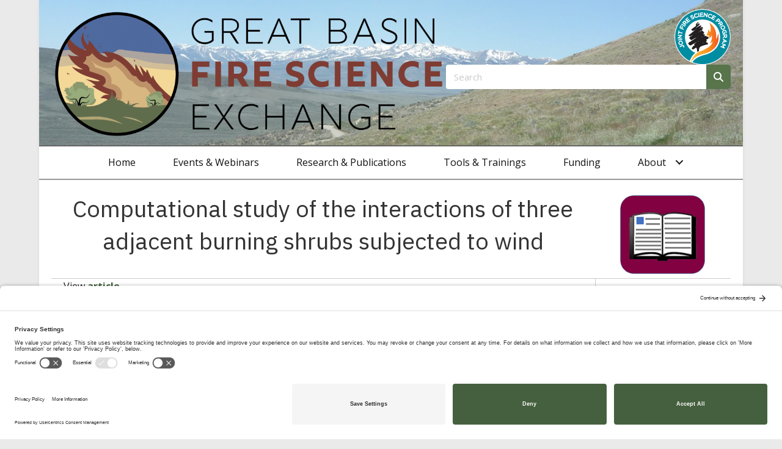

--- FILE ---
content_type: text/javascript
request_url: https://greatbasinfirescience.org/static/7dea133aa38b81a10257d1e8300fef0c.js
body_size: 4846
content:
/**handles:gform_apc_theme_script,akismet-frontend**/
!function(){"use strict";var t,e={1718:function(t,e,n){var r=n(290);function o(t,e){var n="undefined"!=typeof Symbol&&t[Symbol.iterator]||t["@@iterator"];if(!n){if(Array.isArray(t)||(n=function(t,e){if(t){if("string"==typeof t)return a(t,e);var n={}.toString.call(t).slice(8,-1);return"Object"===n&&t.constructor&&(n=t.constructor.name),"Map"===n||"Set"===n?Array.from(t):"Arguments"===n||/^(?:Ui|I)nt(?:8|16|32)(?:Clamped)?Array$/.test(n)?a(t,e):void 0}}(t))||e&&t&&"number"==typeof t.length){n&&(t=n);var r=0,o=function(){};return{s:o,n:function(){return r>=t.length?{done:!0}:{done:!1,value:t[r++]}},e:function(t){throw t},f:o}}throw new TypeError("Invalid attempt to iterate non-iterable instance.\nIn order to be iterable, non-array objects must have a [Symbol.iterator]() method.")}var i,c=!0,s=!1;return{s:function(){n=n.call(t)},n:function(){var t=n.next();return c=t.done,t},e:function(t){s=!0,i=t},f:function(){try{c||null==n.return||n.return()}finally{if(s)throw i}}}}function a(t,e){(null==e||e>t.length)&&(e=t.length);for(var n=0,r=Array(e);n<e;n++)r[n]=t[n];return r}var i=function(){(0,r._l)("Gravity Forms Advanced Post Creation Common: Initialized all javascript that targeted document ready.")},c=function(){(0,r.Gc)(i)},s=n(7867),u=n(455),d=n(2888),l=n(8564),f=n.n(l),p=n(9433),m=n(6598),v=n(9957),g=n(3054),y=gform_apc_shared.i18n,h=gform_apc_shared.pagination,b=s.React.useMemo,_=function(t){return t&&"object"===(0,d.A)(t)&&Array.isArray(t.data)?t.data.map(function(t){var e="publish"===t.post_status?y.published:y.draft;return t.post_status||(e=""),{title:{component:m.A,props:{content:t.post_title||y.untitledPost,size:"text-sm"}},status:{component:m.A,props:{content:e,size:"text-sm"}},date:{component:m.A,props:{content:t.post_date,size:"text-sm"}},actions:{component:m.A,props:{asHtml:!0,content:t.actions||"",size:"text-sm"}}}}):(console.warn("Gravity Forms Advanced Post Creation Invalid postsData:",t),[])},A=[{component:m.A,key:"title",props:{content:y.columnTitle,size:"text-sm",weight:"medium"}},{component:m.A,key:"status",props:{content:y.columnStatus,size:"text-sm",weight:"medium"},hideAt:600},{component:m.A,key:"date",props:{content:y.columnDate,size:"text-sm",weight:"medium"},hideAt:600},{component:m.A,key:"actions",props:{content:y.columnActions,size:"text-sm",weight:"medium"}}],P=function(t){var e=t.postsData,n=(null==e?void 0:e.totalPages)>1,r=b(function(){return n?[v.hi]:[]},[n]),o=b(function(){return{isLoading:l,moduleState:{currentPage:0,instance:0,formToShow:e.formToShow||"",postsPerPage:e.postsPerPage||5,data:[],gridTitle:e.gridTitle||""}}},[]),a=b(function(){return{pagination:{onClick:(t=(0,u.A)(f().mark(function t(e){var n;return f().wrap(function(t){for(;;)switch(t.prev=t.next){case 0:return(n=new FormData).append("gf_apc_pagination_nonce",h.nonce),n.append("formToShow",e.formToShow),n.append("action","gf_apc_pagination"),n.append("postsPerPage",e.postsPerPage),n.append("currentPage",e.currentPage),n.append("instance",e.instance),t.next=9,fetch(h.ajax_url+"?apc_page_".concat(e.instance,"=").concat(e.currentPage+1),{method:"POST",body:n}).then(function(t){return t.json()}).then(function(t){var e=t.data;S(_(e))}).catch(function(t){return console.error("Gravity Forms Advanced Post Creation Error retrieving pagination data:",t),m(!1),[]});case 9:m(!1);case 10:case"end":return t.stop()}},t)})),function(e){return t.apply(this,arguments)}),onPageChange:function(t){},pageCount:e.totalPages||1,previousLabel:y.previousLabel,previousAriaLabel:y.previousPage,nextLabel:y.nextLabel,nextAriaLabel:y.nextPage}};var t},[]),i=(0,g.A)({data:[],dataPerPage:5,initialState:o,modules:r,moduleAttributes:a,useAjax:!0}),c=i.moduleState,d=i.updateModuleState,l=i.isLoading,m=i.setIsLoading,P=i.gridLocked,w=i.organizedData,S=i.setOrganizedData;s.React.useEffect(function(){if(null!=e&&e.data){var t=_(e);S(t)}},[e,S]);return s.React.createElement(p.A,{columns:A,data:w,dataPerPage:5,emptyMessageAttributes:{style:{maxWidth:"360px"}},isLoading:l,modules:r,moduleAttributes:a,moduleState:c,setIsLoading:m,updateModuleState:d,useAjax:!0,columnStyleProps:{title:{flex:"1"},status:{flex:"0 0 auto"},date:{flex:"0 0 auto"},actions:{flex:"0 0 auto"}},gridLocked:P,showColumnsInFooter:!1,i18n:{emptyMessageI18n:y.noPostsFoundMessage,emptyTitleI18n:"",gridHeadingI18n:c.gridTitle}})},w=s.ReactDOM.createRoot,S=new Map,x=new Map,E=new Map,O=function(t){var e=document.querySelector('.apc-posts-container[data-client-id="'.concat(t,'"]'));if(e){var n=e.dataset.apcPosts||"{}",r=n;if(E.get(t)!==r){var o;try{o=JSON.parse(n)}catch(e){return void console.error("Gravity Forms Advanced Post Creation Error parsing post data for ".concat(t,":"),e)}E.set(t,r);var a=x.get(t);S.get(t)&&a&&a!==e&&(S.delete(t),x.delete(t));try{var i=w(e);i.render(s.React.createElement(P,{postsData:o})),S.set(t,i),x.set(t,e)}catch(e){console.error("Gravity Forms Advanced Post Creation Failed to render ApcDataGridComponent for ".concat(t),e)}}}},I=function(){var t,e=arguments.length>0&&void 0!==arguments[0]?arguments[0]:1,n=[];if(null!==(t=window.wp)&&void 0!==t&&t.data){n=wp.data.select("core/block-editor").getBlocks().filter(function(t){return"gravityforms/apc-posts"===t.name&&t.attributes.clientId})}else{var r=document.querySelectorAll(".apc-posts-container[data-client-id]");n=Array.from(r).map(function(t){return{attributes:{clientId:t.dataset.clientId}}})}var o=!1;n.forEach(function(t){var e=t.attributes.clientId;document.querySelector('.apc-posts-container[data-client-id="'.concat(e,'"]'))&&(O(e,t.attributes),o=!0)}),!o&&e<20&&setTimeout(function(){return I(e+1)},250)},C=function(){var t;null!==(t=window.wp)&&void 0!==t&&t.data?wp.domReady(function(){var t,e;I(),t=wp.data,e=t.select,(0,t.subscribe)(function(){e("core/block-editor").getBlocks().filter(function(t){return"gravityforms/apc-posts"===t.name&&t.attributes.clientId}).forEach(function(t){O(t.attributes.clientId,t.attributes)})})}):"loading"===document.readyState?document.addEventListener("DOMContentLoaded",function(){return I()}):I()},F=function(){c(C())},k=function(){F(),function(){var t=document.querySelector("form[data-apc-readonly-fields]");if(t){var e=t.id.replace("gform_","");if(e){var n=t.getAttribute("data-apc-readonly-fields"),r=[];try{r=JSON.parse(n||"[]")}catch(t){return void console.error("Gravity Forms Advanced Post Creation Edit Form: Could not parse readonly fields data.",t)}var a=new Set(r.map(String));if(0!==a.size){var i=function(t){"BUTTON"===t.tagName?t.disabled=!0:t.readOnly=!0,t.setAttribute("tabindex","-1")};a.forEach(function(t){var n=document.getElementById("field_".concat(e,"_").concat(t));n&&n.querySelectorAll('input:not([type="hidden"]), textarea, select, button').forEach(i)}),new MutationObserver(function(t){var e,n=o(t);try{for(n.s();!(e=n.n()).done;){var r=e.value;"childList"===r.type&&r.addedNodes.forEach(function(t){t.nodeType===Node.ELEMENT_NODE&&(t.matches("button")?[t]:t.querySelectorAll("button")).forEach(function(t){var e=t.closest(".gfield");if(e&&e.id){var n=e.id.match(/_(\d+)$/);n&&a.has(n[1])&&i(t)}})})}}catch(t){n.e(t)}finally{n.f()}}).observe(t,{childList:!0,subtree:!0}),t.addEventListener("click",function(n){if(n.target.closest("a.gform_apc_delete_file")){n.preventDefault();var r=n.target.closest("a.gform_apc_delete_file");e=r.dataset.formId;var o=r.dataset.fieldId;if(!e||!o)return void console.error("Gravity Forms Advanced Post Creation Edit Form: Missing formId or fieldId on single delete link.");var a=document.getElementById("gform_apc_current_file_".concat(e,"_").concat(o));a&&(a.style.display="none");var i=t.querySelector('input[name="gform_apc_file_'.concat(o,'"]'));i&&(i.value="")}else if(n.target.closest("a.gform_apc_delete_multi_file")){n.preventDefault();var c=n.target.closest("a.gform_apc_delete_multi_file"),s=c.dataset.fieldId,u=c.dataset.fileUrl;if(!s||!u)return void console.error("Gravity Forms Advanced Post Creation Edit Form: Missing fieldId or fileUrl on multi delete link.");var d=t.querySelector('input.gform_apc_multiple_files_hidden[name="gform_apc_files_'.concat(s,'"]'));if(!d)return void console.error("Gravity Forms Advanced Post Creation Edit Form: Could not find hidden input for multi-file field ".concat(s,"."));try{var l=JSON.parse(d.value||"[]");l=l.filter(function(t){return t!==u}),d.value=JSON.stringify(l);var f=c.closest("div.gform_apc_current_file");f&&f.remove()}catch(t){console.error("Gravity Forms Advanced Post Creation Edit Form: Error processing multi-file hidden input for field ".concat(s,"."),t)}}})}}else console.error("Gravity Forms Advanced Post Creation Edit Form: Could not determine form ID.")}}()};(function(){(0,r.Gc)(k)})()}},n={};function r(t){var o=n[t];if(void 0!==o)return o.exports;var a=n[t]={exports:{}};return e[t].call(a.exports,a,a.exports,r),a.exports}r.m=e,t=[],r.O=function(e,n,o,a){if(!n){var i=1/0;for(d=0;d<t.length;d++){n=t[d][0],o=t[d][1],a=t[d][2];for(var c=!0,s=0;s<n.length;s++)(!1&a||i>=a)&&Object.keys(r.O).every(function(t){return r.O[t](n[s])})?n.splice(s--,1):(c=!1,a<i&&(i=a));if(c){t.splice(d--,1);var u=o();void 0!==u&&(e=u)}}return e}a=a||0;for(var d=t.length;d>0&&t[d-1][2]>a;d--)t[d]=t[d-1];t[d]=[n,o,a]},r.n=function(t){var e=t&&t.__esModule?function(){return t.default}:function(){return t};return r.d(e,{a:e}),e},r.d=function(t,e){for(var n in e)r.o(e,n)&&!r.o(t,n)&&Object.defineProperty(t,n,{enumerable:!0,get:e[n]})},r.e=function(){return Promise.resolve()},r.g=function(){if("object"==typeof globalThis)return globalThis;try{return this||new Function("return this")()}catch(t){if("object"==typeof window)return window}}(),r.o=function(t,e){return Object.prototype.hasOwnProperty.call(t,e)},r.r=function(t){"undefined"!=typeof Symbol&&Symbol.toStringTag&&Object.defineProperty(t,Symbol.toStringTag,{value:"Module"}),Object.defineProperty(t,"__esModule",{value:!0})},function(){var t={593:0};r.O.j=function(e){return 0===t[e]};var e=function(e,n){var o,a,i=n[0],c=n[1],s=n[2],u=0;if(i.some(function(e){return 0!==t[e]})){for(o in c)r.o(c,o)&&(r.m[o]=c[o]);if(s)var d=s(r)}for(e&&e(n);u<i.length;u++)a=i[u],r.o(t,a)&&t[a]&&t[a][0](),t[a]=0;return r.O(d)},n=self.webpackChunkgravityormsapc=self.webpackChunkgravityormsapc||[];n.forEach(e.bind(null,0)),n.push=e.bind(null,n.push.bind(n))}(),r.nc=void 0,r.O(void 0,[721],function(){return r(7920)});var o=r.O(void 0,[721],function(){return r(1718)});o=r.O(o)}();
(()=>{var M=!1;try{var e=Object.defineProperty({},"passive",{get:function(){M=!0}});window.addEventListener("testPassive",null,e),window.removeEventListener("testPassive",null,e)}catch(e){}function t(){for(var c="",a={},s=null,i=null,m=[],h=[],f=[],o=null,u=null,p=[],l=null,r=null,d=null,v=null,g=[],t=null,w=0,b=null,k=null,E=[],n=null,y=0,L=["Backspace","Delete","ArrowUp","ArrowDown","ArrowLeft","ArrowRight","Home","End","PageUp","PageDown"],T=["Shift","CapsLock"],e=document.querySelectorAll("form[method=post]"),A=0;A<e.length;A++){var D=e[A],x=D.getAttribute("action");x&&(0==x.indexOf("http://")||0==x.indexOf("https://"))&&0!=x.indexOf("http://"+window.location.hostname+"/")&&0!=x.indexOf("https://"+window.location.hostname+"/")||(D.addEventListener("submit",function(){var e=O(m),t=O(p),n=O(E),i=O(g),a={bib:c,bfs:Date.now(),bkpc:m.length,bkp:e,bmc:t,bmcc:p.length,bmk:h.join(";"),bck:f.join(";"),bmmc:g.length,btmc:w,bsc:y,bte:n,btec:E.length,bmm:i},s="ak_",o;if(this.getElementsByClassName)for(var u=this.getElementsByClassName("akismet-fields-container"),l=0;l<u.length;l++){var r=u.item(l);if(r.getAttribute("data-prefix")){s=r.getAttribute("data-prefix");break}}for(o in a){var d=document.createElement("input");d.setAttribute("type","hidden"),d.setAttribute("name",s+o),d.setAttribute("value",a[o]),this.appendChild(d)}},!!M&&{passive:!0}),D.addEventListener("keydown",function(e){var t,n;e.key in a||(t=(new Date).getTime(),a[e.key]=[t],c=c||t,(n=Math.max(i,s))&&a[e.key].push(t-n),i=t)},!!M&&{passive:!0}),D.addEventListener("keyup",function(e){var t,n,i;e.key in a&&(t=(new Date).getTime(),"TEXTAREA"!==e.target.nodeName&&"INPUT"!==e.target.nodeName||(-1!==T.indexOf(e.key)?h.push(m.length-1):-1!==L.indexOf(e.key)?f.push(m.length-1):(n=a[e.key][0],(i=[]).push(t-n),1<a[e.key].length&&i.push(a[e.key][1]),m.push(i))),delete a[e.key],s=t)},!!M&&{passive:!0}),D.addEventListener("focusin",function(e){s=i=null,a={}},!!M&&{passive:!0}),D.addEventListener("focusout",function(e){s=i=null,a={}},!!M&&{passive:!0}))}document.addEventListener("mousedown",function(e){u=(new Date).getTime()},!!M&&{passive:!0}),document.addEventListener("mouseup",function(e){var t,n;u&&(t=(new Date).getTime(),(n=[]).push(t-u),o&&n.push(u-o),p.push(n),o=t,s=i=null,a={})},!!M&&{passive:!0}),document.addEventListener("mousemove",function(e){l?(clearTimeout(l),l=null):(v=(new Date).getTime(),r=e.offsetX,d=e.offsetY),l=setTimeout(function(e,t){var n=(new Date).getTime()-500,i=[];i.push(n-t),i.push(Math.round(Math.sqrt(Math.pow(e.offsetX-r,2)+Math.pow(e.offsetY-d,2)))),0<i[1]&&g.push(i),l=v=null},500,e,v)},!!M&&{passive:!0}),document.addEventListener("touchmove",function(e){t&&clearTimeout(t),t=setTimeout(function(){w++},500)},!!M&&{passive:!0}),document.addEventListener("touchstart",function(e){k=(new Date).getTime()},!!M&&{passive:!0}),document.addEventListener("touchend",function(e){var t,n;k&&(t=(new Date).getTime(),(n=[]).push(t-k),b&&n.push(k-b),E.push(n),b=t,s=i=null,a={})},!!M&&{passive:!0}),document.addEventListener("scroll",function(e){n&&clearTimeout(n),n=setTimeout(function(){y++},500)},!!M&&{passive:!0})}function O(e,t){t=t||100;var n="";if(0<e.length)for(var i=Math.max(0,Math.floor(Math.random()*e.length-t)),a=0;a<t&&a<e.length;a++)n+=e[i+a][0],2<=e[i+a].length&&(n+=","+e[i+a][1]),n+=";";return n}"loading"!==document.readyState?t():document.addEventListener("DOMContentLoaded",t)})();